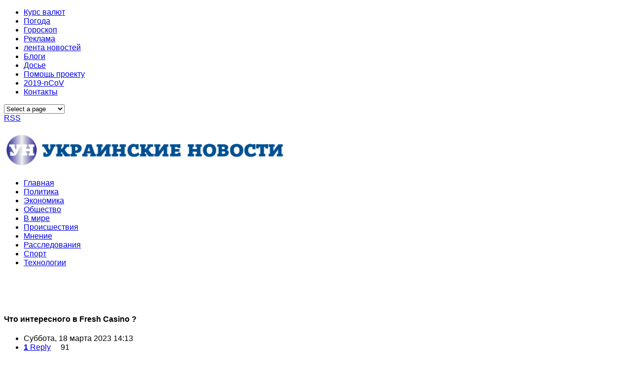

--- FILE ---
content_type: text/html; charset=utf-8
request_url: https://www.google.com/recaptcha/api2/aframe
body_size: 266
content:
<!DOCTYPE HTML><html><head><meta http-equiv="content-type" content="text/html; charset=UTF-8"></head><body><script nonce="P_KfYreyl82-gwI5JlJufg">/** Anti-fraud and anti-abuse applications only. See google.com/recaptcha */ try{var clients={'sodar':'https://pagead2.googlesyndication.com/pagead/sodar?'};window.addEventListener("message",function(a){try{if(a.source===window.parent){var b=JSON.parse(a.data);var c=clients[b['id']];if(c){var d=document.createElement('img');d.src=c+b['params']+'&rc='+(localStorage.getItem("rc::a")?sessionStorage.getItem("rc::b"):"");window.document.body.appendChild(d);sessionStorage.setItem("rc::e",parseInt(sessionStorage.getItem("rc::e")||0)+1);localStorage.setItem("rc::h",'1769842070814');}}}catch(b){}});window.parent.postMessage("_grecaptcha_ready", "*");}catch(b){}</script></body></html>